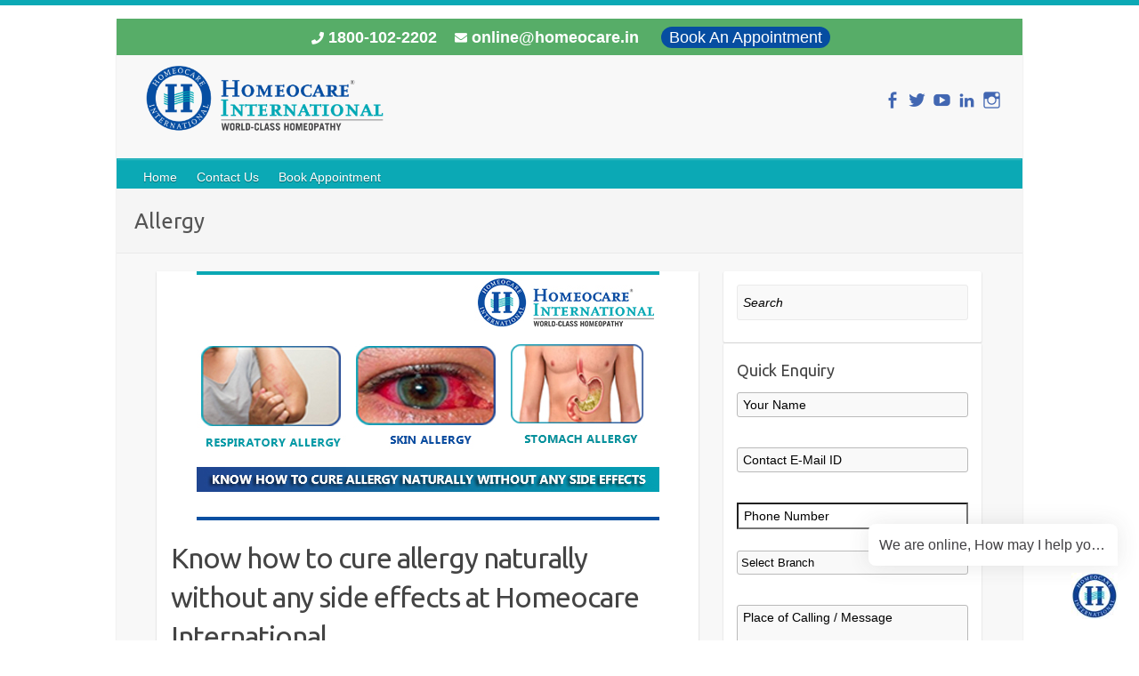

--- FILE ---
content_type: text/html; charset=UTF-8
request_url: https://www.homeocare.in/articles/category/allergy/
body_size: 14499
content:

<!DOCTYPE html>
<html lang="en-US">
<head>

		<link rel="profile" href="http://gmpg.org/xfn/11" />
	<link rel="pingback" href="https://www.homeocare.in/articles/xmlrpc.php" />
<script type="text/javascript">
!function(){var e={};e.g=function(){if("object"==typeof globalThis)return globalThis;try{return this||new Function("return this")()}catch(e){if("object"==typeof window)return window}}(),function(n){let{ampUrl:t,isCustomizePreview:r,isAmpDevMode:o,noampQueryVarName:s,noampQueryVarValue:i,disabledStorageKey:a,mobileUserAgents:c,regexRegex:u}=n;if("undefined"==typeof sessionStorage)return;const d=new RegExp(u);if(!c.some((e=>{const n=e.match(d);return!(!n||!new RegExp(n[1],n[2]).test(navigator.userAgent))||navigator.userAgent.includes(e)})))return;e.g.addEventListener("DOMContentLoaded",(()=>{const e=document.getElementById("amp-mobile-version-switcher");if(!e)return;e.hidden=!1;const n=e.querySelector("a[href]");n&&n.addEventListener("click",(()=>{sessionStorage.removeItem(a)}))}));const g=o&&["paired-browsing-non-amp","paired-browsing-amp"].includes(window.name);if(sessionStorage.getItem(a)||r||g)return;const m=new URL(location.href),h=new URL(t);h.hash=m.hash,m.searchParams.has(s)&&i===m.searchParams.get(s)?sessionStorage.setItem(a,"1"):h.href!==m.href&&(window.stop(),location.replace(h.href))}({"ampUrl":"https:\/\/www.homeocare.in\/articles\/category\/allergy\/?amp=1","noampQueryVarName":"noamp","noampQueryVarValue":"mobile","disabledStorageKey":"amp_mobile_redirect_disabled","mobileUserAgents":["Mobile","Android","Silk\/","Kindle","BlackBerry","Opera Mini","Opera Mobi"],"regexRegex":"^\\/((?:.|\n)+)\\/([i]*)$","isCustomizePreview":false,"isAmpDevMode":false})}();
</script>
<meta name='robots' content='index, follow, max-image-preview:large, max-snippet:-1, max-video-preview:-1' />

	<!-- This site is optimized with the Yoast SEO plugin v19.12 - https://yoast.com/wordpress/plugins/seo/ -->
	<title>Allergy Archives - Homeocare International</title>
	<link rel="canonical" href="https://www.homeocare.in/articles/category/allergy/" />
	<meta property="og:locale" content="en_US" />
	<meta property="og:type" content="article" />
	<meta property="og:title" content="Allergy Archives - Homeocare International" />
	<meta property="og:url" content="https://www.homeocare.in/articles/category/allergy/" />
	<meta property="og:site_name" content="Homeocare International" />
	<meta name="twitter:card" content="summary_large_image" />
	<!-- / Yoast SEO plugin. -->


<link rel='dns-prefetch' href='//fonts.googleapis.com' />
<link rel="alternate" type="application/rss+xml" title="Homeocare International &raquo; Feed" href="https://www.homeocare.in/articles/feed/" />
<link rel="alternate" type="application/rss+xml" title="Homeocare International &raquo; Comments Feed" href="https://www.homeocare.in/articles/comments/feed/" />
<link rel="alternate" type="application/rss+xml" title="Homeocare International &raquo; Allergy Category Feed" href="https://www.homeocare.in/articles/category/allergy/feed/" />
<meta charset="UTF-8" />
<meta name="viewport" content="width=device-width, initial-scale=1, maximum-scale=1">
<script type="text/javascript">
window._wpemojiSettings = {"baseUrl":"https:\/\/s.w.org\/images\/core\/emoji\/14.0.0\/72x72\/","ext":".png","svgUrl":"https:\/\/s.w.org\/images\/core\/emoji\/14.0.0\/svg\/","svgExt":".svg","source":{"concatemoji":"https:\/\/www.homeocare.in\/articles\/wp-includes\/js\/wp-emoji-release.min.js?ver=6.1.9"}};
/*! This file is auto-generated */
!function(e,a,t){var n,r,o,i=a.createElement("canvas"),p=i.getContext&&i.getContext("2d");function s(e,t){var a=String.fromCharCode,e=(p.clearRect(0,0,i.width,i.height),p.fillText(a.apply(this,e),0,0),i.toDataURL());return p.clearRect(0,0,i.width,i.height),p.fillText(a.apply(this,t),0,0),e===i.toDataURL()}function c(e){var t=a.createElement("script");t.src=e,t.defer=t.type="text/javascript",a.getElementsByTagName("head")[0].appendChild(t)}for(o=Array("flag","emoji"),t.supports={everything:!0,everythingExceptFlag:!0},r=0;r<o.length;r++)t.supports[o[r]]=function(e){if(p&&p.fillText)switch(p.textBaseline="top",p.font="600 32px Arial",e){case"flag":return s([127987,65039,8205,9895,65039],[127987,65039,8203,9895,65039])?!1:!s([55356,56826,55356,56819],[55356,56826,8203,55356,56819])&&!s([55356,57332,56128,56423,56128,56418,56128,56421,56128,56430,56128,56423,56128,56447],[55356,57332,8203,56128,56423,8203,56128,56418,8203,56128,56421,8203,56128,56430,8203,56128,56423,8203,56128,56447]);case"emoji":return!s([129777,127995,8205,129778,127999],[129777,127995,8203,129778,127999])}return!1}(o[r]),t.supports.everything=t.supports.everything&&t.supports[o[r]],"flag"!==o[r]&&(t.supports.everythingExceptFlag=t.supports.everythingExceptFlag&&t.supports[o[r]]);t.supports.everythingExceptFlag=t.supports.everythingExceptFlag&&!t.supports.flag,t.DOMReady=!1,t.readyCallback=function(){t.DOMReady=!0},t.supports.everything||(n=function(){t.readyCallback()},a.addEventListener?(a.addEventListener("DOMContentLoaded",n,!1),e.addEventListener("load",n,!1)):(e.attachEvent("onload",n),a.attachEvent("onreadystatechange",function(){"complete"===a.readyState&&t.readyCallback()})),(e=t.source||{}).concatemoji?c(e.concatemoji):e.wpemoji&&e.twemoji&&(c(e.twemoji),c(e.wpemoji)))}(window,document,window._wpemojiSettings);
</script>
<style type="text/css">
img.wp-smiley,
img.emoji {
	display: inline !important;
	border: none !important;
	box-shadow: none !important;
	height: 1em !important;
	width: 1em !important;
	margin: 0 0.07em !important;
	vertical-align: -0.1em !important;
	background: none !important;
	padding: 0 !important;
}
</style>
	<link rel='stylesheet' id='wp-block-library-css' href='https://www.homeocare.in/articles/wp-includes/css/dist/block-library/style.min.css?ver=6.1.9' type='text/css' media='all' />
<style id='esf-fb-halfwidth-style-inline-css' type='text/css'>
.wp-block-create-block-easy-social-feed-facebook-carousel{background-color:#21759b;color:#fff;padding:2px}

</style>
<style id='esf-fb-fullwidth-style-inline-css' type='text/css'>
.wp-block-create-block-easy-social-feed-facebook-carousel{background-color:#21759b;color:#fff;padding:2px}

</style>
<style id='esf-fb-thumbnail-style-inline-css' type='text/css'>
.wp-block-create-block-easy-social-feed-facebook-carousel{background-color:#21759b;color:#fff;padding:2px}

</style>
<link rel='stylesheet' id='classic-theme-styles-css' href='https://www.homeocare.in/articles/wp-includes/css/classic-themes.min.css?ver=1' type='text/css' media='all' />
<style id='global-styles-inline-css' type='text/css'>
body{--wp--preset--color--black: #000000;--wp--preset--color--cyan-bluish-gray: #abb8c3;--wp--preset--color--white: #ffffff;--wp--preset--color--pale-pink: #f78da7;--wp--preset--color--vivid-red: #cf2e2e;--wp--preset--color--luminous-vivid-orange: #ff6900;--wp--preset--color--luminous-vivid-amber: #fcb900;--wp--preset--color--light-green-cyan: #7bdcb5;--wp--preset--color--vivid-green-cyan: #00d084;--wp--preset--color--pale-cyan-blue: #8ed1fc;--wp--preset--color--vivid-cyan-blue: #0693e3;--wp--preset--color--vivid-purple: #9b51e0;--wp--preset--gradient--vivid-cyan-blue-to-vivid-purple: linear-gradient(135deg,rgba(6,147,227,1) 0%,rgb(155,81,224) 100%);--wp--preset--gradient--light-green-cyan-to-vivid-green-cyan: linear-gradient(135deg,rgb(122,220,180) 0%,rgb(0,208,130) 100%);--wp--preset--gradient--luminous-vivid-amber-to-luminous-vivid-orange: linear-gradient(135deg,rgba(252,185,0,1) 0%,rgba(255,105,0,1) 100%);--wp--preset--gradient--luminous-vivid-orange-to-vivid-red: linear-gradient(135deg,rgba(255,105,0,1) 0%,rgb(207,46,46) 100%);--wp--preset--gradient--very-light-gray-to-cyan-bluish-gray: linear-gradient(135deg,rgb(238,238,238) 0%,rgb(169,184,195) 100%);--wp--preset--gradient--cool-to-warm-spectrum: linear-gradient(135deg,rgb(74,234,220) 0%,rgb(151,120,209) 20%,rgb(207,42,186) 40%,rgb(238,44,130) 60%,rgb(251,105,98) 80%,rgb(254,248,76) 100%);--wp--preset--gradient--blush-light-purple: linear-gradient(135deg,rgb(255,206,236) 0%,rgb(152,150,240) 100%);--wp--preset--gradient--blush-bordeaux: linear-gradient(135deg,rgb(254,205,165) 0%,rgb(254,45,45) 50%,rgb(107,0,62) 100%);--wp--preset--gradient--luminous-dusk: linear-gradient(135deg,rgb(255,203,112) 0%,rgb(199,81,192) 50%,rgb(65,88,208) 100%);--wp--preset--gradient--pale-ocean: linear-gradient(135deg,rgb(255,245,203) 0%,rgb(182,227,212) 50%,rgb(51,167,181) 100%);--wp--preset--gradient--electric-grass: linear-gradient(135deg,rgb(202,248,128) 0%,rgb(113,206,126) 100%);--wp--preset--gradient--midnight: linear-gradient(135deg,rgb(2,3,129) 0%,rgb(40,116,252) 100%);--wp--preset--duotone--dark-grayscale: url('#wp-duotone-dark-grayscale');--wp--preset--duotone--grayscale: url('#wp-duotone-grayscale');--wp--preset--duotone--purple-yellow: url('#wp-duotone-purple-yellow');--wp--preset--duotone--blue-red: url('#wp-duotone-blue-red');--wp--preset--duotone--midnight: url('#wp-duotone-midnight');--wp--preset--duotone--magenta-yellow: url('#wp-duotone-magenta-yellow');--wp--preset--duotone--purple-green: url('#wp-duotone-purple-green');--wp--preset--duotone--blue-orange: url('#wp-duotone-blue-orange');--wp--preset--font-size--small: 13px;--wp--preset--font-size--medium: 20px;--wp--preset--font-size--large: 36px;--wp--preset--font-size--x-large: 42px;--wp--preset--spacing--20: 0.44rem;--wp--preset--spacing--30: 0.67rem;--wp--preset--spacing--40: 1rem;--wp--preset--spacing--50: 1.5rem;--wp--preset--spacing--60: 2.25rem;--wp--preset--spacing--70: 3.38rem;--wp--preset--spacing--80: 5.06rem;}:where(.is-layout-flex){gap: 0.5em;}body .is-layout-flow > .alignleft{float: left;margin-inline-start: 0;margin-inline-end: 2em;}body .is-layout-flow > .alignright{float: right;margin-inline-start: 2em;margin-inline-end: 0;}body .is-layout-flow > .aligncenter{margin-left: auto !important;margin-right: auto !important;}body .is-layout-constrained > .alignleft{float: left;margin-inline-start: 0;margin-inline-end: 2em;}body .is-layout-constrained > .alignright{float: right;margin-inline-start: 2em;margin-inline-end: 0;}body .is-layout-constrained > .aligncenter{margin-left: auto !important;margin-right: auto !important;}body .is-layout-constrained > :where(:not(.alignleft):not(.alignright):not(.alignfull)){max-width: var(--wp--style--global--content-size);margin-left: auto !important;margin-right: auto !important;}body .is-layout-constrained > .alignwide{max-width: var(--wp--style--global--wide-size);}body .is-layout-flex{display: flex;}body .is-layout-flex{flex-wrap: wrap;align-items: center;}body .is-layout-flex > *{margin: 0;}:where(.wp-block-columns.is-layout-flex){gap: 2em;}.has-black-color{color: var(--wp--preset--color--black) !important;}.has-cyan-bluish-gray-color{color: var(--wp--preset--color--cyan-bluish-gray) !important;}.has-white-color{color: var(--wp--preset--color--white) !important;}.has-pale-pink-color{color: var(--wp--preset--color--pale-pink) !important;}.has-vivid-red-color{color: var(--wp--preset--color--vivid-red) !important;}.has-luminous-vivid-orange-color{color: var(--wp--preset--color--luminous-vivid-orange) !important;}.has-luminous-vivid-amber-color{color: var(--wp--preset--color--luminous-vivid-amber) !important;}.has-light-green-cyan-color{color: var(--wp--preset--color--light-green-cyan) !important;}.has-vivid-green-cyan-color{color: var(--wp--preset--color--vivid-green-cyan) !important;}.has-pale-cyan-blue-color{color: var(--wp--preset--color--pale-cyan-blue) !important;}.has-vivid-cyan-blue-color{color: var(--wp--preset--color--vivid-cyan-blue) !important;}.has-vivid-purple-color{color: var(--wp--preset--color--vivid-purple) !important;}.has-black-background-color{background-color: var(--wp--preset--color--black) !important;}.has-cyan-bluish-gray-background-color{background-color: var(--wp--preset--color--cyan-bluish-gray) !important;}.has-white-background-color{background-color: var(--wp--preset--color--white) !important;}.has-pale-pink-background-color{background-color: var(--wp--preset--color--pale-pink) !important;}.has-vivid-red-background-color{background-color: var(--wp--preset--color--vivid-red) !important;}.has-luminous-vivid-orange-background-color{background-color: var(--wp--preset--color--luminous-vivid-orange) !important;}.has-luminous-vivid-amber-background-color{background-color: var(--wp--preset--color--luminous-vivid-amber) !important;}.has-light-green-cyan-background-color{background-color: var(--wp--preset--color--light-green-cyan) !important;}.has-vivid-green-cyan-background-color{background-color: var(--wp--preset--color--vivid-green-cyan) !important;}.has-pale-cyan-blue-background-color{background-color: var(--wp--preset--color--pale-cyan-blue) !important;}.has-vivid-cyan-blue-background-color{background-color: var(--wp--preset--color--vivid-cyan-blue) !important;}.has-vivid-purple-background-color{background-color: var(--wp--preset--color--vivid-purple) !important;}.has-black-border-color{border-color: var(--wp--preset--color--black) !important;}.has-cyan-bluish-gray-border-color{border-color: var(--wp--preset--color--cyan-bluish-gray) !important;}.has-white-border-color{border-color: var(--wp--preset--color--white) !important;}.has-pale-pink-border-color{border-color: var(--wp--preset--color--pale-pink) !important;}.has-vivid-red-border-color{border-color: var(--wp--preset--color--vivid-red) !important;}.has-luminous-vivid-orange-border-color{border-color: var(--wp--preset--color--luminous-vivid-orange) !important;}.has-luminous-vivid-amber-border-color{border-color: var(--wp--preset--color--luminous-vivid-amber) !important;}.has-light-green-cyan-border-color{border-color: var(--wp--preset--color--light-green-cyan) !important;}.has-vivid-green-cyan-border-color{border-color: var(--wp--preset--color--vivid-green-cyan) !important;}.has-pale-cyan-blue-border-color{border-color: var(--wp--preset--color--pale-cyan-blue) !important;}.has-vivid-cyan-blue-border-color{border-color: var(--wp--preset--color--vivid-cyan-blue) !important;}.has-vivid-purple-border-color{border-color: var(--wp--preset--color--vivid-purple) !important;}.has-vivid-cyan-blue-to-vivid-purple-gradient-background{background: var(--wp--preset--gradient--vivid-cyan-blue-to-vivid-purple) !important;}.has-light-green-cyan-to-vivid-green-cyan-gradient-background{background: var(--wp--preset--gradient--light-green-cyan-to-vivid-green-cyan) !important;}.has-luminous-vivid-amber-to-luminous-vivid-orange-gradient-background{background: var(--wp--preset--gradient--luminous-vivid-amber-to-luminous-vivid-orange) !important;}.has-luminous-vivid-orange-to-vivid-red-gradient-background{background: var(--wp--preset--gradient--luminous-vivid-orange-to-vivid-red) !important;}.has-very-light-gray-to-cyan-bluish-gray-gradient-background{background: var(--wp--preset--gradient--very-light-gray-to-cyan-bluish-gray) !important;}.has-cool-to-warm-spectrum-gradient-background{background: var(--wp--preset--gradient--cool-to-warm-spectrum) !important;}.has-blush-light-purple-gradient-background{background: var(--wp--preset--gradient--blush-light-purple) !important;}.has-blush-bordeaux-gradient-background{background: var(--wp--preset--gradient--blush-bordeaux) !important;}.has-luminous-dusk-gradient-background{background: var(--wp--preset--gradient--luminous-dusk) !important;}.has-pale-ocean-gradient-background{background: var(--wp--preset--gradient--pale-ocean) !important;}.has-electric-grass-gradient-background{background: var(--wp--preset--gradient--electric-grass) !important;}.has-midnight-gradient-background{background: var(--wp--preset--gradient--midnight) !important;}.has-small-font-size{font-size: var(--wp--preset--font-size--small) !important;}.has-medium-font-size{font-size: var(--wp--preset--font-size--medium) !important;}.has-large-font-size{font-size: var(--wp--preset--font-size--large) !important;}.has-x-large-font-size{font-size: var(--wp--preset--font-size--x-large) !important;}
.wp-block-navigation a:where(:not(.wp-element-button)){color: inherit;}
:where(.wp-block-columns.is-layout-flex){gap: 2em;}
.wp-block-pullquote{font-size: 1.5em;line-height: 1.6;}
</style>
<link rel='stylesheet' id='contact-form-7-css' href='https://www.homeocare.in/articles/wp-content/plugins/contact-form-7/includes/css/styles.css?ver=5.7.1' type='text/css' media='all' />
<link rel='stylesheet' id='easy-facebook-likebox-custom-fonts-css' href='https://www.homeocare.in/articles/wp-content/plugins/easy-facebook-likebox/frontend/assets/css/esf-custom-fonts.css?ver=6.1.9' type='text/css' media='all' />
<link rel='stylesheet' id='easy-facebook-likebox-popup-styles-css' href='https://www.homeocare.in/articles/wp-content/plugins/easy-facebook-likebox/facebook/frontend/assets/css/esf-free-popup.css?ver=6.6.5' type='text/css' media='all' />
<link rel='stylesheet' id='easy-facebook-likebox-frontend-css' href='https://www.homeocare.in/articles/wp-content/plugins/easy-facebook-likebox/facebook/frontend/assets/css/easy-facebook-likebox-frontend.css?ver=6.6.5' type='text/css' media='all' />
<link rel='stylesheet' id='easy-facebook-likebox-customizer-style-css' href='https://www.homeocare.in/articles/wp-admin/admin-ajax.php?action=easy-facebook-likebox-customizer-style&#038;ver=6.6.5' type='text/css' media='all' />
<link rel='stylesheet' id='ssb-front-css-css' href='https://www.homeocare.in/articles/wp-content/plugins/simple-social-buttons/assets/css/front.css?ver=6.2.0' type='text/css' media='all' />
<link rel='stylesheet' id='simple-social-share-main-css' href='https://www.homeocare.in/articles/wp-content/plugins/simple-social-share/css/style.css?ver=6.1.9' type='text/css' media='all' />
<link rel='stylesheet' id='wpos-slick-style-css' href='https://www.homeocare.in/articles/wp-content/plugins/wp-logo-showcase-responsive-slider-slider/assets/css/slick.css?ver=3.2.2' type='text/css' media='all' />
<link rel='stylesheet' id='wpls-public-style-css' href='https://www.homeocare.in/articles/wp-content/plugins/wp-logo-showcase-responsive-slider-slider/assets/css/wpls-public.css?ver=3.2.2' type='text/css' media='all' />
<link rel='stylesheet' id='wp-postratings-css' href='https://www.homeocare.in/articles/wp-content/plugins/wp-postratings/css/postratings-css.css?ver=1.90' type='text/css' media='all' />
<link rel='stylesheet' id='travelify_style-css' href='https://www.homeocare.in/articles/wp-content/themes/travelify/style.css?ver=6.1.9' type='text/css' media='all' />
<link crossorigin="anonymous" rel='stylesheet' id='google_font_ubuntu-css' href='//fonts.googleapis.com/css?family=Ubuntu&#038;ver=6.1.9' type='text/css' media='all' />
<link rel='stylesheet' id='esf-custom-fonts-css' href='https://www.homeocare.in/articles/wp-content/plugins/easy-facebook-likebox/frontend/assets/css/esf-custom-fonts.css?ver=6.1.9' type='text/css' media='all' />
<link rel='stylesheet' id='esf-insta-frontend-css' href='https://www.homeocare.in/articles/wp-content/plugins/easy-facebook-likebox//instagram/frontend/assets/css/esf-insta-frontend.css?ver=6.1.9' type='text/css' media='all' />
<link rel='stylesheet' id='esf-insta-customizer-style-css' href='https://www.homeocare.in/articles/wp-admin/admin-ajax.php?action=esf-insta-customizer-style&#038;ver=6.1.9' type='text/css' media='all' />
<link rel='stylesheet' id='kc-general-css' href='https://www.homeocare.in/articles/wp-content/plugins/kingcomposer/assets/frontend/css/kingcomposer.min.css?ver=2.7.6' type='text/css' media='all' />
<link rel='stylesheet' id='kc-animate-css' href='https://www.homeocare.in/articles/wp-content/plugins/kingcomposer/assets/css/animate.css?ver=2.7.6' type='text/css' media='all' />
<link rel='stylesheet' id='kc-icon-1-css' href='https://www.homeocare.in/articles/wp-content/plugins/kingcomposer/assets/css/icons.css?ver=2.7.6' type='text/css' media='all' />
<script type='text/javascript' src='https://www.homeocare.in/articles/wp-includes/js/jquery/jquery.min.js?ver=3.6.1' id='jquery-core-js'></script>
<script type='text/javascript' src='https://www.homeocare.in/articles/wp-includes/js/jquery/jquery-migrate.min.js?ver=3.3.2' id='jquery-migrate-js'></script>
<script type='text/javascript' src='https://www.homeocare.in/articles/wp-content/plugins/easy-facebook-likebox/facebook/frontend/assets/js/esf-free-popup.min.js?ver=6.6.5' id='easy-facebook-likebox-popup-script-js'></script>
<script type='text/javascript' id='easy-facebook-likebox-public-script-js-extra'>
/* <![CDATA[ */
var public_ajax = {"ajax_url":"https:\/\/www.homeocare.in\/articles\/wp-admin\/admin-ajax.php","efbl_is_fb_pro":""};
/* ]]> */
</script>
<script type='text/javascript' src='https://www.homeocare.in/articles/wp-content/plugins/easy-facebook-likebox/facebook/frontend/assets/js/public.js?ver=6.6.5' id='easy-facebook-likebox-public-script-js'></script>
<script type='text/javascript' src='https://www.homeocare.in/articles/wp-content/themes/travelify/library/js/functions.min.js?ver=6.1.9' id='theme_functions-js'></script>
<script type='text/javascript' src='https://www.homeocare.in/articles/wp-content/plugins/easy-facebook-likebox/frontend/assets/js/imagesloaded.pkgd.min.js?ver=6.1.9' id='imagesloaded.pkgd.min-js'></script>
<script type='text/javascript' id='esf-insta-public-js-extra'>
/* <![CDATA[ */
var esf_insta = {"ajax_url":"https:\/\/www.homeocare.in\/articles\/wp-admin\/admin-ajax.php","version":"free","nonce":"7ece9b4ab7"};
/* ]]> */
</script>
<script type='text/javascript' src='https://www.homeocare.in/articles/wp-content/plugins/easy-facebook-likebox//instagram/frontend/assets/js/esf-insta-public.js?ver=1' id='esf-insta-public-js'></script>
<link rel="https://api.w.org/" href="https://www.homeocare.in/articles/wp-json/" /><link rel="alternate" type="application/json" href="https://www.homeocare.in/articles/wp-json/wp/v2/categories/42" /><link rel="EditURI" type="application/rsd+xml" title="RSD" href="https://www.homeocare.in/articles/xmlrpc.php?rsd" />
<link rel="wlwmanifest" type="application/wlwmanifest+xml" href="https://www.homeocare.in/articles/wp-includes/wlwmanifest.xml" />
<meta name="generator" content="WordPress 6.1.9" />
   <script type="text/javascript">
   var _gaq = _gaq || [];
   _gaq.push(['_setAccount', 'UA-38304964-4']);
   _gaq.push(['_trackPageview']);
   (function() {
   var ga = document.createElement('script'); ga.type = 'text/javascript'; ga.async = true;
   ga.src = ('https:' == document.location.protocol ? 'https://ssl' : 'http://www') + '.google-analytics.com/ga.js';
   var s = document.getElementsByTagName('script')[0]; s.parentNode.insertBefore(ga, s);
   })();
   </script>
<script type="text/javascript">var kc_script_data={ajax_url:"https://www.homeocare.in/articles/wp-admin/admin-ajax.php"}</script>

<!-- This site is optimized with the Schema plugin v1.7.9.6 - https://schema.press -->
<script type="application/ld+json">{"@context":"https:\/\/schema.org\/","@type":"CollectionPage","headline":"AllergyCategory","description":"","url":"https:\/\/www.homeocare.in\/articles\/category\/allergy\/","sameAs":[],"hasPart":[{"@context":"https:\/\/schema.org\/","@type":"BlogPosting","mainEntityOfPage":{"@type":"WebPage","@id":"https:\/\/www.homeocare.in\/articles\/know-how-to-cure-allergy-naturally-without-any-side-effects-at-homeocare-international\/"},"url":"https:\/\/www.homeocare.in\/articles\/know-how-to-cure-allergy-naturally-without-any-side-effects-at-homeocare-international\/","headline":"Know how to cure allergy naturally without any side effects at Homeocare International","datePublished":"2015-09-09T06:51:00+05:30","dateModified":"2025-10-03T12:21:11+05:30","publisher":{"@type":"Organization","@id":"https:\/\/www.homeocare.in\/articles\/#organization","name":"Homeocare International","logo":{"@type":"ImageObject","url":"https:\/\/www.homeocare.in\/articles\/wp-content\/uploads\/2018\/10\/Homeocare-international.png","width":600,"height":60}},"image":{"@type":"ImageObject","url":"https:\/\/www.homeocare.in\/articles\/wp-content\/uploads\/2015\/09\/cure-allergy-naturally-1.jpg","width":696,"height":280},"articleSection":"Allergy","keywords":"Allergy Tests, Skin Allergy, Stomach Allergy, symptoms of allergy, Types of Allergy diseases","description":"Sudden persistent sneezing, cold, watery or itchy eyes, runny nose, slight swell on face, itching on skin, hives, itchy throat, difficulty in breathing, suffocation, asthma, are some of the symptoms of allergy. Allergy is nothing but an inappropriate reaction, affected to the individual&rsquo;s immune system. For instance, pollen, dust,","author":{"@type":"Person","name":"Admin","url":"https:\/\/www.homeocare.in\/articles\/author\/articles\/","image":{"@type":"ImageObject","url":"https:\/\/secure.gravatar.com\/avatar\/9831a5ba1f52db268374240cb94b4255?s=96&d=mm&r=g","height":96,"width":96}}}]}</script>

 <style media="screen">

		.simplesocialbuttons.simplesocialbuttons_inline .ssb-fb-like, .simplesocialbuttons.simplesocialbuttons_inline amp-facebook-like {
	  margin: ;
	}
		 /*inline margin*/
		.simplesocialbuttons.simplesocialbuttons_inline.simplesocial-sm-round button{
	  margin: ;
	}
	
	
	
	
	
	
			 /*margin-digbar*/

	
	
	
	
	
	
	
</style>

<!-- Open Graph Meta Tags generated by Simple Social Buttons 6.2.0 -->
<meta property="og:title" content="Know how to cure allergy naturally without any side effects at Homeocare International - Homeocare International" />
<meta property="og:type" content="website" />
<meta property="og:description" content="Sudden persistent sneezing, cold, watery or itchy eyes, runny nose, slight swell on face, itching on skin, hives, itchy throat, difficulty in breathing, suffocation, asthma, are some of the symptoms of allergy. Allergy is nothing but an inappropriate reaction, affected to the individual&rsquo;s immune system. For instance, pollen, dust, fur, and some food items like milk, eggs, soya, fish, few&hellip;" />
<meta property="og:url" content="https://www.homeocare.in/articles/know-how-to-cure-allergy-naturally-without-any-side-effects-at-homeocare-international/" />
<meta property="og:site_name" content="Homeocare International" />
<meta property="og:image" content="https://www.homeocare.in/articles/wp-content/uploads/2015/09/cure-allergy-naturally-1.jpg" />
<meta name="twitter:card" content="summary_large_image" />
<meta name="twitter:description" content="Sudden persistent sneezing, cold, watery or itchy eyes, runny nose, slight swell on face, itching on skin, hives, itchy throat, difficulty in breathing, suffocation, asthma, are some of the symptoms of allergy. Allergy is nothing but an inappropriate reaction, affected to the individual&rsquo;s immune system. For instance, pollen, dust, fur, and some food items like milk, eggs, soya, fish, few&hellip;" />
<meta name="twitter:title" content="Know how to cure allergy naturally without any side effects at Homeocare International - Homeocare International" />
<meta property="twitter:image" content="https://www.homeocare.in/articles/wp-content/uploads/2015/09/cure-allergy-naturally-1.jpg" />
<!-- Homeocare International Custom CSS Styles -->
<style type="text/css" media="screen">
#site-generator .copyright {
  display: none;
}
#footerarea .widget_text{
width: 350px;
}
#footerarea .col-3 {
width: 40.6%;
}

</style>
    <style type="text/css">
        a { color: #5580aa; }
        #site-title a { color: #0c4da2; }
        #site-title a:hover { color: #0c4da2; }
        .wrapper { background: #F8F8F8; }
        .social-icons ul li a { color: #d0d0d0; }
        #main-nav a, #main-nav a:hover,  #main-nav a:focus, #main-nav ul li.current-menu-item a,#main-nav ul li.current_page_ancestor a,#main-nav ul li.current-menu-ancestor a,#main-nav ul li.current_page_item a,#main-nav ul li:hover > a { color: #ffffff; }
        .widget, article { background: #fff; }
        .entry-title, .entry-title a, .entry-title a:focus, h1, h2, h3, h4, h5, h6, .widget-title  { color: #444444; }
        a:focus, a:active, a:hover, .tags a:hover, .custom-gallery-title a, .widget-title a, #content ul a:hover,#content ol a:hover, .widget ul li a:hover, .entry-title a:hover, .entry-meta a:hover, #site-generator .copyright a:hover { color: #5580aa; }
        #main-nav { background: #0ba9b5; border-color: #0ba9b5; }
        #main-nav ul li ul, body { border-color: #0ba9b5; }
        #main-nav a:hover,#main-nav ul li.current-menu-item a,#main-nav ul li.current_page_ancestor a,#main-nav ul li.current-menu-ancestor a,#main-nav ul li.current_page_item a,#main-nav ul li:hover > a, #main-nav li:hover > a,#main-nav ul ul :hover > a,#main-nav a:focus { background: #0c4da2; }
        #main-nav ul li ul li a:hover,#main-nav ul li ul li:hover > a,#main-nav ul li.current-menu-item ul li a:hover { color: #0c4da2; }
        .entry-content { color: #1D1D1D; }
        input[type="reset"], input[type="button"], input[type="submit"], .entry-meta-bar .readmore, #controllers a:hover, #controllers a.active, .pagination span, .pagination a:hover span, .wp-pagenavi .current, .wp-pagenavi a:hover { background: #5580aa; border-color: #5580aa !important; }
        ::selection { background: #5580aa; }
        blockquote { border-color: #5580aa; }
        #controllers a:hover, #controllers a.active { color: #5580aa; }
        input[type="reset"]:hover,input[type="button"]:hover,input[type="submit"]:hover,input[type="reset"]:active,input[type="button"]:active,input[type="submit"]:active, .entry-meta-bar .readmore:hover, .entry-meta-bar .readmore:active, ul.default-wp-page li a:hover, ul.default-wp-page li a:active { background: #0ba9b5; border-color: #0ba9b5; }
    </style>
    <style type="text/css" id="custom-background-css">
body.custom-background { background-color: #ffffff; }
</style>
	

<!-- This site is optimized with the Schema plugin v1.7.9.6 - https://schema.press -->
<script type="application/ld+json">{
    "@context": "http://schema.org",
    "@type": "BreadcrumbList",
    "itemListElement": [
        {
            "@type": "ListItem",
            "position": 1,
            "item": {
                "@id": "https://www.homeocare.in/articles",
                "name": "Home"
            }
        },
        {
            "@type": "ListItem",
            "position": 2,
            "item": {
                "@id": "https://www.homeocare.in/articles/category/allergy/",
                "name": "Allergy"
            }
        }
    ]
}</script>

<link rel="amphtml" href="https://www.homeocare.in/articles/category/allergy/?amp=1"><style>#amp-mobile-version-switcher{left:0;position:absolute;width:100%;z-index:100}#amp-mobile-version-switcher>a{background-color:#444;border:0;color:#eaeaea;display:block;font-family:-apple-system,BlinkMacSystemFont,Segoe UI,Roboto,Oxygen-Sans,Ubuntu,Cantarell,Helvetica Neue,sans-serif;font-size:16px;font-weight:600;padding:15px 0;text-align:center;text-decoration:none}#amp-mobile-version-switcher>a:active,#amp-mobile-version-switcher>a:focus,#amp-mobile-version-switcher>a:hover{text-decoration:underline}</style><link rel="alternate" type="text/html" media="only screen and (max-width: 640px)" href="https://www.homeocare.in/articles/category/allergy/?amp=1">		<style type="text/css" id="wp-custom-css">
			/*
You can add your own CSS here.

Click the help icon above to learn more.
*/
.social-icons ul li a {
    color: #4267b2;
}
#footerarea .widget-title {
       text-align: center;
}
input[type="text"], input[type="password"], input[type="email"], textarea {
    border: 1px solid #bababa;
    width: 100% !important;
    margin: 0 0 10px;
    background-color: #f9f9f9;
    border-radius: 3px;
    padding: 4px 0;
}
.widget select {
    max-width: 100% !important;
	margin-top:0px;
}
.posted-on {display:none;}
input[type="text"], input[type="password"], input[type="email"], textarea, select {
    border: 1px solid #bababa;
    width: 100%!important;
    margin: 0 0 10px;
    background-color: #f9f9f9;
    border-radius: 3px;
    padding: 4px 0;
}
#main form input, #main form textarea {
    -webkit-box-sizing: border-box;
    -moz-box-sizing: border-box;
    -ms-box-sizing: border-box;
    box-sizing: border-box;
    width: 100% !important;
    padding: 1px 6px;
}
div.wpcf7-validation-errors {
    border: 2px solid #f7e700;
    margin: 40px 0;
}
span.wpcf7-not-valid-tip {
    color: #f00;
    font-size: 1em;
    font-weight: normal;
    display: block;
    margin-top: -15px;
}
::placeholder {color:#000000 !important;}
#site-title a img {
     max-width: 293px;
}		</style>
		<style type="text/css" id="wpwox_add_responsive_css">/*-----CSS FROM PLUGIN-----*//*Add Custom CSS Here*/#footerarea .col-3 { width: 28.6%; }#footerarea .widget_text { width: 272px; }ul.related_post li a.wp_rp_title { line-height: 16px; font-weight: 600; font-size: 11px; }.rwd-break {display:none;}.mobileheadpoint {font-size:18px;color:#ffffff;background-color:#064da1;border-radius:15px;padding:2px 9px 2px 9px !important;margin-left:53px;} .textwidget {text-align:center;}.entry-meta-bar .readmore { background: #064da2; border-color: #064da2!important; } #main form input, #main form textarea { -webkit-box-sizing: border-box; -moz-box-sizing: border-box; -ms-box-sizing: border-box; box-sizing: border-box; width: 80%; padding: 1px 6px; }.hgroup-wrap { padding-top: 5px; padding-bottom: 5px; }#site-logo { float: left; margin-top: 2px; }.widget { margin-bottom: 1px;}/*-----CUSTOM CSS ENDS HERE-----*//*Responsive css starts here*//*-----START OF BREAKPOINT-----*/@media only screen and (min-width: 1080px){.alignres { display: none; }}/*-----END OF BREAKPOINT-----*//*-----START OF BREAKPOINT-----*/@media only screen and (max-width:360px ){.alignres { background-color: #57ad68;padding: 2%;text-align:center; }.align { display: none; }}/*-----END OF BREAKPOINT-----*//*-----START OF BREAKPOINT-----*/@media only screen and (min-width:280px ) and (max-width:799px){.rwd-break {display:block !important;}.mobileheadpoint {font-size:18px;color:#ffffff;background-color:#064da1;border-radius:15px;padding:2px 9px 2px 9px !important;margin-left:0px !important;} .mobiletollfree {text-align:center;margin-bottom:-35px;margin-left:0% !important;padding: 9px 3px 7px 6px !important;border-radius: 24px;}#easy_facebook_page_plugin-2 {display:none;}}/*-----END OF BREAKPOINT-----*/</style><meta content="https://www.homeocare.in/articles/wp-content/uploads/2018/10/Homeocare-international.png" itemprop="image">


<script type="application/ld+json">
  "publisher": {
        "@type": "Organization",
        "name": "Homeocare International Pvt Ltd.",
        "logo": {
            "@type": "ImageObject",
            "name": "Homeocareinternationallogo",
            "width": "600",
            "height": "60",
            "url": "https://www.homeocare.in/articles/wp-content/uploads/2018/10/Homeocare-international.png"
        }
    }
</script>
<!-- Start of  Zendesk Widget script -->
<!-- <script id="ze-snippet" src="https://static.zdassets.com/ekr/snippet.js?key=39b0e5e4-c36e-4598-af05-8e5fcda6946a"> </script> -->
<!-- End of  Zendesk Widget script -->
 
 
 
    <!-- Start of  Engati Widget script -->
<script>!function (e, t, a) { var c = e.head || e.getElementsByTagName("head")[0], n = e.createElement("script"); n.async = !0, n.defer = !0, n.type = "text/javascript", n.src = t + "/static/js/widget.js?config=" + JSON.stringify(a), c.appendChild(n) }(document, "https://app.engati.com", { bot_key: "399759bfc36f47b1", welcome_msg: true, branding_key: "default", server: "https://app.engati.com", e: "p" });</script>
 
    <!-- Start of  Engati Widget script -->
	<script type="text/javascript">

  var _gaq = _gaq || [];
  _gaq.push(['_setAccount', '']);
  _gaq.push(['_setDomainName', 'homeocare.in']);
  _gaq.push(['_setAllowLinker', true]);
  _gaq.push(['_trackPageview']);

  (function() {
    var ga = document.createElement('script'); ga.type = 'text/javascript'; ga.async = true;
    ga.src = ('https:' == document.location.protocol ? 'https://' : 'http://') + 'stats.g.doubleclick.net/dc.js';
    var s = document.getElementsByTagName('script')[0]; s.parentNode.insertBefore(ga, s);
  })();

</script>
	<script type="application/ld+json">
{
"@context":"http://schema.org",
"@type":"Organization",
"address":
{
"@type":"PostalAddress",
"addressLocality":"Hyderabad, India",
"addressRegion":" Hyderabad ",
"postalCode":"500003",
"streetAddress":"No 18, Above Agrawal Sweets,Opp to Metro Pillar, Sardar Patel Rd, Begumpet"},
"name":"Homeocare International",
"telephone":"+919550001155"
}
</script>


<!-- Global site tag (gtag.js) - Google Ads: 727316681 -->
<script async src="https://www.googletagmanager.com/gtag/js?id=AW-727316681"></script>
<script>
  window.dataLayer = window.dataLayer || [];
  function gtag(){dataLayer.push(arguments);}
  gtag('js', new Date());

  gtag('config', 'AW-727316681');
</script>

	</head>

<body class="archive category category-allergy category-42 custom-background kc-css-system ">
	
	<div data-rocket-location-hash="46b5ec384d1573651fcf9e2729907712" class="wrapper">
				<header id="branding" >
			<div data-rocket-location-hash="bdd8f08a511e0d0f2723326a49b3dbaf" class="align"><span style="text-align: center;
    /* margin-bottom: -35px; */
    /* margin-left: 275px; */
    background-color: #57AD68;
    padding: 9px 3px 7px 6px !important;
    /* border-radius: 24px; */
    width: 100%;
    float: left;"><i class="fa fa-phone" style="color:#ffffff;margin-right:5px;"></i><!--<b style="font-size:18px;color:#064da1;">Toll Free:</b>--><b style="font-size:18px;color:#ffffff;">1800-102-2202</b>&nbsp;&nbsp;&nbsp;&nbsp;&nbsp;<div class="rwd-break"></div><i class="fa fa-envelope" style="color:#ffffff;margin-right:5px;"></i><!--<b style="font-size:18px;color:#064da1;">Email:</b>--><b style="font-size:18px;color:#ffffff;">online@homeocare.in</b><div class="rwd-break"></div><a style="font-size:18px;color:#ffffff;background-color:#064da1;border-radius:15px;padding:2px 9px 2px 9px !important;margin-left:25px;" href="https://www.homeocare.in/articles/contact-us/" title="Book An Appointment" target="_blank">Book An Appointment</a></span></div>
				
	<div data-rocket-location-hash="3ff64d02adba3cff30fd701f21d0d7fa" class="container clearfix">
		<div class="hgroup-wrap clearfix">
					<section class="hgroup-right">
						
			<div class="social-icons clearfix">
				<ul><li class="facebook"><a href="https://www.facebook.com/homeocareint" title="Homeocare International on Facebook" target="_blank"></a></li><li class="twitter"><a href="https://twitter.com/homeocareint" title="Homeocare International on Twitter" target="_blank"></a></li><li class="youtube"><a href="https://www.youtube.com/user/homeocareint" title="Homeocare International on YouTube" target="_blank"></a></li><li class="linkedin"><a href="https://www.linkedin.com/company/homeocare-international" title="Homeocare International on LinkedIn" target="_blank"></a></li><li class="instagram"><a href="https://www.instagram.com/homeocareinternational/" title="Homeocare International on Instagram" target="_blank"></a></li>
			</ul>
			</div><!-- .social-icons -->					</section><!-- .hgroup-right -->
				<hgroup id="site-logo" class="clearfix">
												<h1 id="site-title">
								<a href="https://www.homeocare.in/articles/" title="Homeocare International" rel="home">
									<img src="https://www.homeocare.in/articles/wp-content/uploads/2016/05/HCI-New-Complete.png" alt="Homeocare International">
								</a>
							</h1>
						
				</hgroup><!-- #site-logo -->

		</div><!-- .hgroup-wrap -->
	</div><!-- .container -->
		<nav id="main-nav" class="clearfix">
					<div class="container clearfix"><ul class="root"><li id="menu-item-16" class="menu-item menu-item-type-custom menu-item-object-custom menu-item-home menu-item-16"><a href="https://www.homeocare.in/articles/">Home</a></li>
<li id="menu-item-18" class="menu-item menu-item-type-custom menu-item-object-custom menu-item-18"><a target="_blank" rel="noopener" href="https://www.homeocare.in/articles/contact-us/">Contact Us</a></li>
<li id="menu-item-854" class="menu-item menu-item-type-custom menu-item-object-custom menu-item-854"><a target="_blank" rel="noopener" href="https://www.homeocare.in/book-an-appointment.html">Book Appointment</a></li>
</ul></div><!-- .container -->
					</nav><!-- #main-nav -->					<div data-rocket-location-hash="65d4d3132dfa73cb73f532c60a6ac29d" class="page-title-wrap">
	    		<div class="container clearfix">
	    							   <h3 class="page-title">Allergy</h3><!-- .page-title -->
				</div>
	    	</div>
	   		</header>
		
				<div data-rocket-location-hash="9e4708e5ce0761a18a7bdaf1afda604e" id="main" class="container clearfix">

<div data-rocket-location-hash="581732192ff8b7b3121022e48dcc4172" id="container">
	

<div id="primary" class="no-margin-left">
   <div id="content">	<section id="post-64" class="post-64 post type-post status-publish format-standard has-post-thumbnail hentry category-allergy tag-allergy-tests tag-skin-allergy tag-stomach-allergy tag-symptoms-of-allergy tag-types-of-allergy-diseases">
		<article>

			
  			
  			
			<figure class="post-featured-image"><a href="https://www.homeocare.in/articles/know-how-to-cure-allergy-naturally-without-any-side-effects-at-homeocare-international/" title="Know how to cure allergy naturally without any side effects at Homeocare International"><img width="520" height="280" src="https://www.homeocare.in/articles/wp-content/uploads/2015/09/cure-allergy-naturally-1.jpg" class="attachment-featured size-featured wp-post-image" alt="Know how to cure allergy naturally without any side effects at Homeocare International" decoding="async" title="Know how to cure allergy naturally without any side effects at Homeocare International" srcset="https://www.homeocare.in/articles/wp-content/uploads/2015/09/cure-allergy-naturally-1.jpg 520w, https://www.homeocare.in/articles/wp-content/uploads/2015/09/cure-allergy-naturally-1-300x162.jpg 300w, https://www.homeocare.in/articles/wp-content/uploads/2015/09/cure-allergy-naturally-1-150x81.jpg 150w" sizes="(max-width: 520px) 100vw, 520px" /></a></figure>			<header class="entry-header">
    			<h2 class="entry-title">
    				<a href="https://www.homeocare.in/articles/know-how-to-cure-allergy-naturally-without-any-side-effects-at-homeocare-international/" title="Know how to cure allergy naturally without any side effects at Homeocare International">Know how to cure allergy naturally without any side effects at Homeocare International</a>
    			</h2><!-- .entry-title -->
  			</header>

  			<div class="entry-content clearfix">
    			<p>Sudden persistent sneezing, cold, watery or itchy eyes, runny nose, slight swell on face, itching on skin, hives, itchy throat, difficulty in breathing, suffocation, asthma, are some of the symptoms of allergy. Allergy is nothing but an inappropriate reaction, affected&hellip; </p>
  			</div>

  			
  			
  			<div class="entry-meta-bar clearfix">
    			<div class="entry-meta">
	    				<span class="byline"> <span class="author vcard"><a class="url fn n" href="https://www.homeocare.in/articles/author/articles/">Admin</a></span></span><span class="posted-on"><a href="https://www.homeocare.in/articles/know-how-to-cure-allergy-naturally-without-any-side-effects-at-homeocare-international/" rel="bookmark"><time class="entry-date published" datetime="2015-09-09T06:51:00+05:30">September 9, 2015</time><time class="updated" datetime="2025-10-03T12:21:11+05:30">October 3, 2025</time></a></span>	    					             		<span class="category"><a href="https://www.homeocare.in/articles/category/allergy/" rel="category tag">Allergy</a></span>
	             		    					             		<span class="comments"><a href="https://www.homeocare.in/articles/know-how-to-cure-allergy-naturally-without-any-side-effects-at-homeocare-international/#respond">No Comments</a></span>
	             	    			</div><!-- .entry-meta -->
    			<a class="readmore" href="https://www.homeocare.in/articles/know-how-to-cure-allergy-naturally-without-any-side-effects-at-homeocare-international/" title="Know how to cure allergy naturally without any side effects at Homeocare International">Read more</a>    		</div>

    		
		</article>
	</section>
</div><!-- #content --></div><!-- #primary -->


<div id="secondary">
	

<aside id="search-2" class="widget widget_search">	<form action="https://www.homeocare.in/articles/" class="searchform clearfix" method="get">
		<label class="assistive-text" for="s">Search</label>
		<input type="text" placeholder="Search" class="s field" name="s">
	</form></aside><aside id="text-2" class="widget widget_text"><h3 class="widget-title">Quick Enquiry</h3>			<div class="textwidget"><div class="wpcf7 no-js" id="wpcf7-f905-o1" lang="en-US" dir="ltr">
<div class="screen-reader-response"><p role="status" aria-live="polite" aria-atomic="true"></p> <ul></ul></div>
<form action="/articles/category/allergy/" method="post" class="wpcf7-form init" aria-label="Contact form" novalidate="novalidate" data-status="init">
<div style="display: none;">
<input type="hidden" name="_wpcf7" value="905" />
<input type="hidden" name="_wpcf7_version" value="5.7.1" />
<input type="hidden" name="_wpcf7_locale" value="en_US" />
<input type="hidden" name="_wpcf7_unit_tag" value="wpcf7-f905-o1" />
<input type="hidden" name="_wpcf7_container_post" value="0" />
<input type="hidden" name="_wpcf7_posted_data_hash" value="" />
</div>
<div style="margin: 0 auto;>
	<center>
		<p><br />
<span class="wpcf7-form-control-wrap" data-name="Name"><input size="40" class="wpcf7-form-control wpcf7-text wpcf7-validates-as-required" aria-required="true" aria-invalid="false" placeholder="Your Name" value="" type="text" name="Name" /></span>
		</p>
		<p><br />
<span class="wpcf7-form-control-wrap" data-name="Email"><input size="40" class="wpcf7-form-control wpcf7-text wpcf7-email wpcf7-validates-as-required wpcf7-validates-as-email" aria-required="true" aria-invalid="false" placeholder="Contact E-Mail ID" value="" type="email" name="Email" /></span>
		</p>
		<p><br />
<span class="wpcf7-form-control-wrap" data-name="MobileNumber"><input size="40" class="wpcf7-form-control wpcf7-text wpcf7-tel wpcf7-validates-as-required wpcf7-validates-as-tel" aria-required="true" aria-invalid="false" placeholder="Phone Number" value="" type="tel" name="MobileNumber" /></span>
		</p>
		<p><br />
<span class="wpcf7-form-control-wrap" data-name="Branch"><select class="wpcf7-form-control wpcf7-select wpcf7-validates-as-required" aria-required="true" aria-invalid="false" name="Branch"><option value="">Select Branch</option><option value="Abids (Hyderabad)">Abids (Hyderabad)</option><option value="Begumpet (Hyderabad)">Begumpet (Hyderabad)</option><option value="Dilsukhnagar (Hyderabad)">Dilsukhnagar (Hyderabad)</option><option value="Jubilee Hills (Hyderabad)">Jubilee Hills (Hyderabad)</option><option value="Masab Tank (Hyderabad)">Masab Tank (Hyderabad)</option><option value="Miyapur (Hyderabad)">Miyapur (Hyderabad)</option><option value="KPHB colony (Hyderabad)">KPHB colony (Hyderabad)</option><option value="Karimnagar (Telangana)">Karimnagar (Telangana)</option><option value="Mahabubnagar (Telangana)">Mahabubnagar (Telangana)</option><option value="Hanmakonda (Telangana)">Hanmakonda (Telangana)</option><option value="Nizamabad (Telangana)">Nizamabad (Telangana)</option><option value="Khammam (Telangana)">Khammam (Telangana)</option><option value="Guntur (Andhra Pradesh)">Guntur (Andhra Pradesh)</option><option value="Nellore (Andhra Pradesh)">Nellore (Andhra Pradesh)</option><option value="Ongole (Andhra Pradesh)">Ongole (Andhra Pradesh)</option><option value="Rajahmundry (Andhra Pradesh)">Rajahmundry (Andhra Pradesh)</option><option value="Tirupati (Andhra Pradesh)">Tirupati (Andhra Pradesh)</option><option value="Vijayawada (Andhra Pradesh)">Vijayawada (Andhra Pradesh)</option><option value="Visakhapatnam (Andhra Pradesh)">Visakhapatnam (Andhra Pradesh)</option><option value="Kurnool (Andhra Pradesh)">Kurnool (Andhra Pradesh)</option><option value="Indira Nagar (Bangalore)">Indira Nagar (Bangalore)</option><option value="Jayanagar (Bangalore)">Jayanagar (Bangalore)</option><option value="Malleswaram (Bangalore)">Malleswaram (Bangalore)</option><option value="HSR Layout (Bangalore)">HSR Layout (Bangalore)</option><option value="Belagavi (Karnataka)">Belagavi (Karnataka)</option><option value="Bellary(Karnataka)">Bellary(Karnataka)</option><option value="Devangere (Karnataka)">Devangere (Karnataka)</option><option value="Gulbarga (Karnataka)">Gulbarga (Karnataka)</option><option value="Hubli (Karnataka)">Hubli (Karnataka)</option><option value="Mangalore (Karnataka)">Mangalore (Karnataka)</option><option value="Mysore (Karnataka)">Mysore (Karnataka)</option><option value="Bidar (Karnataka)">Bidar (Karnataka)</option><option value="Bijapur (Karnataka)">Bijapur (Karnataka)</option><option value="Shivamogga (Karnataka)">Shivamogga (Karnataka)</option><option value="Tumkur (Karnataka)">Tumkur (Karnataka)</option><option value="Hassan (Karnataka)">Hassan (Karnataka)</option><option value="Aminjikarai (Chennai)">Aminjikarai (Chennai)</option><option value="CIT Nagar (Chennai)">CIT Nagar (Chennai)</option><option value="Tambaram (Chennai)">Tambaram (Chennai)</option><option value="Coimbatore (Tamilnadu)">Coimbatore (Tamilnadu)</option><option value="Madurai (Tamilnadu)">Madurai (Tamilnadu)</option><option value="Salem (Tamilnadu)">Salem (Tamilnadu)</option><option value="Trichy (Tamilnadu)">Trichy (Tamilnadu)</option><option value="Puducherry (Union-Territory)">Puducherry (Union-Territory)</option></select></span>
		</p>
		<p><br />
<span class="wpcf7-form-control-wrap" data-name="YourMessage"><textarea cols="40" rows="10" class="wpcf7-form-control wpcf7-textarea wpcf7-validates-as-required" aria-required="true" aria-invalid="false" placeholder="Place of Calling / Message" name="YourMessage"></textarea></span>
		</p>
	<input class="wpcf7-form-control wpcf7-hidden" value="Internet" type="hidden" name="Hear" />
		<p><input type="hidden" name="tp" value="articles" id="tp" />
		</p>
		<p><input class="wpcf7-form-control has-spinner wpcf7-submit" type="submit" value="Send" />
		</p>
	</center>
</div><div class="wpcf7-response-output" aria-hidden="true"></div></form></div>
</div>
		</aside>
		<aside id="recent-posts-2" class="widget widget_recent_entries">
		<h3 class="widget-title">Recent Posts</h3>
		<ul>
											<li>
					<a href="https://www.homeocare.in/articles/constitutional-homeopathy-pcod-homeocare-international/"> Constitutional Homeopathy for PCOD at Homeocare International</a>
									</li>
											<li>
					<a href="https://www.homeocare.in/articles/worried-blocked-fallopian-tubes-treat-homeopathy/">Worried about your blocked Fallopian tubes? Treat them with Homeopathy</a>
									</li>
											<li>
					<a href="https://www.homeocare.in/articles/take-control-of-your-neck-pain-with-constitutional-homeopathy/">Take Control of Your Neck Pain with Constitutional Homeopathy</a>
									</li>
											<li>
					<a href="https://www.homeocare.in/articles/scope-constitutional-homeopathy-migraine/">Scope of Constitutional Homeopathy in Migraine</a>
									</li>
											<li>
					<a href="https://www.homeocare.in/articles/regularize-your-irregular-periods-with-constitutional-homeopathy/">Regularize Your Irregular Periods with Constitutional Homeopathy</a>
									</li>
					</ul>

		</aside><aside id="text-7" class="widget widget_text"><h3 class="widget-title">Follow Us on Facebook</h3>			<div class="textwidget"><div class="fb-page" data-href="https://www.facebook.com/homeocareint" data-tabs="timeline" data-small-header="false" data-adapt-container-width="true" data-hide-cover="false" data-show-facepile="true"><blockquote cite="https://www.facebook.com/homeocareint" class="fb-xfbml-parse-ignore"><a href="https://www.facebook.com/homeocareint">Homeocare International</a></blockquote></div>
<div data-rocket-location-hash="0d86fd5afa4658b1f9669ebe1d4f91f1" id="fb-root"></div>
<script>(function(d, s, id) {
  var js, fjs = d.getElementsByTagName(s)[0];
  if (d.getElementById(id)) return;
  js = d.createElement(s); js.id = id;
  js.src = "//connect.facebook.net/en_GB/sdk.js#xfbml=1&version=v2.8&appId=520343811325984";
  fjs.parentNode.insertBefore(js, fjs);
}(document, 'script', 'facebook-jssdk'));</script>
</div>
		</aside><aside id="categories-2" class="widget widget_categories"><h3 class="widget-title">Categories</h3>
			<ul>
					<li class="cat-item cat-item-61"><a href="https://www.homeocare.in/articles/category/acidity/">Acidity</a>
</li>
	<li class="cat-item cat-item-392"><a href="https://www.homeocare.in/articles/category/adenoids/">Adenoids</a>
</li>
	<li class="cat-item cat-item-42 current-cat"><a aria-current="page" href="https://www.homeocare.in/articles/category/allergy/">Allergy</a>
</li>
	<li class="cat-item cat-item-302"><a href="https://www.homeocare.in/articles/category/anemia/">Anemia</a>
</li>
	<li class="cat-item cat-item-373"><a href="https://www.homeocare.in/articles/category/ankylosing-spondylitis/">Ankylosing Spondylitis</a>
</li>
	<li class="cat-item cat-item-67"><a href="https://www.homeocare.in/articles/category/arthritis/">Arthritis</a>
</li>
	<li class="cat-item cat-item-148"><a href="https://www.homeocare.in/articles/category/asthma/">Asthma</a>
</li>
	<li class="cat-item cat-item-5"><a href="https://www.homeocare.in/articles/category/back-pain/">Back Pain</a>
</li>
	<li class="cat-item cat-item-8"><a href="https://www.homeocare.in/articles/category/bronchitis/">Bronchitis</a>
</li>
	<li class="cat-item cat-item-377"><a href="https://www.homeocare.in/articles/category/childhood-obesity/">Childhood Obesity</a>
</li>
	<li class="cat-item cat-item-366"><a href="https://www.homeocare.in/articles/category/children-health/">Children Health</a>
</li>
	<li class="cat-item cat-item-390"><a href="https://www.homeocare.in/articles/category/dandruff/">Dandruff</a>
</li>
	<li class="cat-item cat-item-361"><a href="https://www.homeocare.in/articles/category/dengue/">Dengue</a>
</li>
	<li class="cat-item cat-item-143"><a href="https://www.homeocare.in/articles/category/diabetes/">Diabetes</a>
</li>
	<li class="cat-item cat-item-3"><a href="https://www.homeocare.in/articles/category/diabetic/">Diabetic</a>
</li>
	<li class="cat-item cat-item-356"><a href="https://www.homeocare.in/articles/category/eye-disease/">Eye Disease</a>
</li>
	<li class="cat-item cat-item-238"><a href="https://www.homeocare.in/articles/category/female-disorders/">Female Disorders</a>
</li>
	<li class="cat-item cat-item-391"><a href="https://www.homeocare.in/articles/category/gastric/">Gastric</a>
</li>
	<li class="cat-item cat-item-22"><a href="https://www.homeocare.in/articles/category/gouty-arthritis/">Gouty Arthritis</a>
</li>
	<li class="cat-item cat-item-151"><a href="https://www.homeocare.in/articles/category/hair-loss/">Hair Loss</a>
</li>
	<li class="cat-item cat-item-387"><a href="https://www.homeocare.in/articles/category/healthy/">Healthy</a>
</li>
	<li class="cat-item cat-item-76"><a href="https://www.homeocare.in/articles/category/hepatitis/">Hepatitis</a>
</li>
	<li class="cat-item cat-item-399"><a href="https://www.homeocare.in/articles/category/hormonal-imbalance/">Hormonal Imbalance</a>
</li>
	<li class="cat-item cat-item-94"><a href="https://www.homeocare.in/articles/category/thyroid/hormone/">hormone</a>
</li>
	<li class="cat-item cat-item-262"><a href="https://www.homeocare.in/articles/category/thyroid/hyperthyroid/">Hyperthyroid</a>
</li>
	<li class="cat-item cat-item-261"><a href="https://www.homeocare.in/articles/category/thyroid/hypothyroid/">Hypothyroid</a>
</li>
	<li class="cat-item cat-item-182"><a href="https://www.homeocare.in/articles/category/infertility/">Infertility</a>
</li>
	<li class="cat-item cat-item-314"><a href="https://www.homeocare.in/articles/category/kidney-problems/">Kidney Problems</a>
</li>
	<li class="cat-item cat-item-309"><a href="https://www.homeocare.in/articles/category/liver/">Liver</a>
</li>
	<li class="cat-item cat-item-83"><a href="https://www.homeocare.in/articles/category/menstruation/">Menstruation</a>
</li>
	<li class="cat-item cat-item-384"><a href="https://www.homeocare.in/articles/category/migraine/">Migraine</a>
</li>
	<li class="cat-item cat-item-404"><a href="https://www.homeocare.in/articles/category/joint-pains/neck-pain/">Neck Pain</a>
</li>
	<li class="cat-item cat-item-408"><a href="https://www.homeocare.in/articles/category/news-event/">News/Event</a>
</li>
	<li class="cat-item cat-item-125"><a href="https://www.homeocare.in/articles/category/nocturnal-enuresis/">Nocturnal Enuresis</a>
</li>
	<li class="cat-item cat-item-226"><a href="https://www.homeocare.in/articles/category/obesity/">Obesity</a>
</li>
	<li class="cat-item cat-item-406"><a href="https://www.homeocare.in/articles/category/pcod/">PCOD</a>
</li>
	<li class="cat-item cat-item-82"><a href="https://www.homeocare.in/articles/category/pcos/">PCOS</a>
</li>
	<li class="cat-item cat-item-115"><a href="https://www.homeocare.in/articles/category/piles-fissures-fistula/">Piles Fissures Fistula</a>
</li>
	<li class="cat-item cat-item-397"><a href="https://www.homeocare.in/articles/category/prostate-enlargement/">Prostate Enlargement</a>
</li>
	<li class="cat-item cat-item-68"><a href="https://www.homeocare.in/articles/category/psoriasis/">Psoriasis</a>
</li>
	<li class="cat-item cat-item-4"><a href="https://www.homeocare.in/articles/category/sciatica-disease/">Sciatica Disease</a>
</li>
	<li class="cat-item cat-item-250"><a href="https://www.homeocare.in/articles/category/sexual-disorders/">Sexual Disorders</a>
</li>
	<li class="cat-item cat-item-330"><a href="https://www.homeocare.in/articles/category/sinus-migraine/">Sinus &amp; Migraine</a>
</li>
	<li class="cat-item cat-item-34"><a href="https://www.homeocare.in/articles/category/sinusitis/">Sinusitis</a>
</li>
	<li class="cat-item cat-item-169"><a href="https://www.homeocare.in/articles/category/skin-diseases/">Skin diseases</a>
</li>
	<li class="cat-item cat-item-282"><a href="https://www.homeocare.in/articles/category/sleeping-disorder/">Sleeping Disorder</a>
</li>
	<li class="cat-item cat-item-323"><a href="https://www.homeocare.in/articles/category/spinal-disc/">Spinal Disc</a>
</li>
	<li class="cat-item cat-item-99"><a href="https://www.homeocare.in/articles/category/spondylitis/">Spondylitis</a>
</li>
	<li class="cat-item cat-item-271"><a href="https://www.homeocare.in/articles/category/systemic-lupus-erythematosus/">Systemic Lupus Erythematosus</a>
</li>
	<li class="cat-item cat-item-29"><a href="https://www.homeocare.in/articles/category/thyroid/">Thyroid</a>
</li>
	<li class="cat-item cat-item-116"><a href="https://www.homeocare.in/articles/category/tonsillitis/">Tonsillitis</a>
</li>
	<li class="cat-item cat-item-55"><a href="https://www.homeocare.in/articles/category/ulcer/">Ulcer</a>
</li>
	<li class="cat-item cat-item-338"><a href="https://www.homeocare.in/articles/category/urination/">Urination</a>
</li>
	<li class="cat-item cat-item-389"><a href="https://www.homeocare.in/articles/category/urticaria/">Urticaria</a>
</li>
	<li class="cat-item cat-item-48"><a href="https://www.homeocare.in/articles/category/uterine-fibroids/">Uterine Fibroids</a>
</li>
	<li class="cat-item cat-item-394"><a href="https://www.homeocare.in/articles/category/vitiligo/">Vitiligo</a>
</li>
	<li class="cat-item cat-item-388"><a href="https://www.homeocare.in/articles/category/winter/">Winter</a>
</li>
			</ul>

			</aside>
</div><!-- #secondary --></div><!-- #container -->


	   </div><!-- #main -->

	   
	   
	   <footer data-rocket-location-hash="ac29383b6ae88f5c838ec4bbf03eeb26" id="footerarea" class="clearfix">
			

		<div data-rocket-location-hash="3f8a5c9c98aae105e63a4423cbfcfa01" class="widget-wrap">
			<div class="container">
				<div class="widget-area clearfix">
				<div class="col-3"><aside id="text-4" class="widget widget_text"><h3 class="widget-title">Toll Free</h3>			<div class="textwidget"><a href="tel:18001022202" style="font-size:  29px;text-align:  center;color:  #000000;"><strong>1800-102-2202</strong></a></div>
		</aside></div><div class="col-3"><aside id="text-3" class="widget widget_text"><h3 class="widget-title">Contact Us</h3>			<div class="textwidget">HOMEOCARE INTERNATIONAL  LTD.</br>

S.P. Road, Begumpet, Hyderabad, Telangana 500003
Telangana, INDIA.</br>
Email: online@homeocare.in</div>
		</aside></div>				</div><!-- .widget-area -->
			</div><!-- .container -->
		</div><!-- .widget-wrap -->
		
<div data-rocket-location-hash="072c633ce3c0497b62b9ef6d517b63ab" id="site-generator">
				<div class="container"><div class="copyright">Copyright &copy; 2026 <a href="https://www.homeocare.in/articles/" title="Homeocare International" ><span>Homeocare International</span></a>. Theme by <a href="http://colorlib.com/wp/travelify/" target="_blank" title="Colorlib" ><span>Colorlib</span></a> Powered by <a href="http://wordpress.org" target="_blank" title="WordPress"><span>WordPress</span></a></div><!-- .copyright --><div class="footer-right"><a href="https://www.homeocare.in" title="Homeocare" target="_blank">Homeocare</a>  |  <a href="https://www.homeocarearthritis.com/" title="Homeocare Arthritis" target="_blank">Homeocare Arthritis</a>  |   <a href="https://www.onlinehomeocare.com" title="Online Homeocare" target="_blank">Online Homeocare</a>  |   <a href="https://www.homeocareinfertility.com" title="Homeocare Infertility" target="_blank">Infertility</a>  |  <a href="https://www.homeocare.in/drmorlawars" title="Dr Morlawars" target="_blank">Dr Morlawars</a> | ©2020 Homeocare International Ltd. All rights reserved. </div><div style="clear:both;"></div>
			</div><!-- .container -->
			</div><!-- #site-generator --><div data-rocket-location-hash="0aa6d61b3ba020fb824e7b9eeb1104ed" class="back-to-top"><a href="#branding"></a></div>		</footer>

		
	</div><!-- .wrapper -->

	
<div id="fb-root"></div>
													<script>(function(d, s, id) {
												  var js, fjs = d.getElementsByTagName(s)[0];
												  if (d.getElementById(id)) return;
												  js = d.createElement(s); js.id = id;
												  js.src = "//connect.facebook.net/en_US/sdk.js#xfbml=1&version=v2.0";
												  fjs.parentNode.insertBefore(js, fjs);
												}(document, "script", "facebook-jssdk"));</script><script>!function(d,s,id){var js,fjs=d.getElementsByTagName(s)[0],p=/^http:/.test(d.location)?"http":"https";if(!d.getElementById(id)){js=d.createElement(s);js.id=id;js.src=p+"://platform.twitter.com/widgets.js";fjs.parentNode.insertBefore(js,fjs);}}(document, "script", "twitter-wjs");</script><script src="//platform.linkedin.com/in.js" type="text/javascript">
										  				lang: en_US
													</script>		<div data-rocket-location-hash="ea451a4553cf2180a92b4be68d812d74" id="amp-mobile-version-switcher" hidden>
			<a rel="" href="https://www.homeocare.in/articles/category/allergy/?amp=1">
				Go to mobile version			</a>
		</div>

				<script type='text/javascript' src='https://www.homeocare.in/articles/wp-content/plugins/simple-social-buttons/assets/js/frontend-blocks.js?ver=6.2.0' id='ssb-blocks-front-js-js'></script>
<script type='text/javascript' id='ssb-front-js-js-extra'>
/* <![CDATA[ */
var SSB = {"ajax_url":"https:\/\/www.homeocare.in\/articles\/wp-admin\/admin-ajax.php","fb_share_nonce":"6131be4bd8"};
/* ]]> */
</script>
<script type='text/javascript' src='https://www.homeocare.in/articles/wp-content/plugins/simple-social-buttons/assets/js/front.js?ver=6.2.0' id='ssb-front-js-js'></script>
<script type='text/javascript' id='wp-postratings-js-extra'>
/* <![CDATA[ */
var ratingsL10n = {"plugin_url":"https:\/\/www.homeocare.in\/articles\/wp-content\/plugins\/wp-postratings","ajax_url":"https:\/\/www.homeocare.in\/articles\/wp-admin\/admin-ajax.php","text_wait":"Please rate only 1 item at a time.","image":"stars_crystal","image_ext":"gif","max":"5","show_loading":"0","show_fading":"0","custom":"0"};
var ratings_mouseover_image=new Image();ratings_mouseover_image.src="https://www.homeocare.in/articles/wp-content/plugins/wp-postratings/images/stars_crystal/rating_over.gif";;
/* ]]> */
</script>
<script type='text/javascript' src='https://www.homeocare.in/articles/wp-content/plugins/wp-postratings/js/postratings-js.js?ver=1.90' id='wp-postratings-js'></script>
<script type='text/javascript' src='https://www.homeocare.in/articles/wp-content/plugins/kingcomposer/assets/frontend/js/kingcomposer.min.js?ver=2.7.6' id='kc-front-scripts-js'></script>

<script>var rocket_beacon_data = {"ajax_url":"https:\/\/www.homeocare.in\/articles\/wp-admin\/admin-ajax.php","nonce":"bf94367fd8","url":"https:\/\/www.homeocare.in\/articles\/category\/allergy","is_mobile":false,"width_threshold":1600,"height_threshold":700,"delay":500,"debug":null,"status":{"atf":true,"lrc":true,"preconnect_external_domain":true},"elements":"img, video, picture, p, main, div, li, svg, section, header, span","lrc_threshold":1800,"preconnect_external_domain_elements":["link","script","iframe"],"preconnect_external_domain_exclusions":["static.cloudflareinsights.com","rel=\"profile\"","rel=\"preconnect\"","rel=\"dns-prefetch\"","rel=\"icon\""]}</script><script data-name="wpr-wpr-beacon" src='https://www.homeocare.in/articles/wp-content/plugins/wp-rocket/assets/js/wpr-beacon.min.js' async></script></body>
<script>'undefined'=== typeof _trfq || (window._trfq = []);'undefined'=== typeof _trfd && (window._trfd=[]),_trfd.push({'tccl.baseHost':'secureserver.net'},{'ap':'cpbh-mt'},{'server':'sg2plmcpnl509869'},{'dcenter':'sg2'},{'cp_id':'10590800'},{'cp_cl':'8'}) // Monitoring performance to make your website faster. If you want to opt-out, please contact web hosting support.</script><script src='https://img1.wsimg.com/traffic-assets/js/tccl.min.js'></script></html>
<!-- This website is like a Rocket, isn't it? Performance optimized by WP Rocket. Learn more: https://wp-rocket.me - Debug: cached@1768401280 -->

--- FILE ---
content_type: text/html; charset=utf-8
request_url: https://app.engati.com/web/config/widget/399759bfc36f47b1?branding_key=default&lang_code=default
body_size: 710
content:
{"code": 1000, "status": "SUCCESS", "data": {"ENGATI_PLATFORM_NAME": "Engati", "ENGATI_ICON_URL": "https://branding-resources.s3.ap-south-1.amazonaws.com/default/engati-chat-icon-v2.gif", "ENGATI_WEBCHAT_THEME_COLOR": "#ae1536", "ENGATI_WEBSITE_URL": "https://www.engati.com", "ENGATI_PORTAL_BASE_URL": "https://app.engati.com", "ENGATI_ADOBE_DEVELOPER_API_KEY": "3591b1a47126452a9fdbb9b5e79fb923", "icon_url": "https://bb.branding-element.com/prod/122357/122357-07112025_061741-Bot%20logo%20-%2070%20X%2070%20px%20Jpg.jpg", "chat_widget_position": "bottomright", "chat_close_button_position": "BOTTOM", "auto_enable_pop_up_delay": -1, "auto_pop_up_web_chat_type": "CLOSED", "status": true, "bot_ref": 122357}}

--- FILE ---
content_type: text/html; charset=utf-8
request_url: https://app.engati.com/web/config/chat/399759bfc36f47b1?branding_key=default&lang_code=default
body_size: 1205
content:
{"code": 1000, "status": "SUCCESS", "data": {"show_agent_responsiveness": "Very responsive to messages", "input_area_suggestion_text": "Write a reply...", "show_agent_profiles": true, "button_selector_color": "#0C3C89", "suggest_enabled": false, "online_agents": {"is_agent_available": false}, "launch_cards": [], "text_area_color": "#ffffff", "background_option": "NONE", "web_avatar_enabled": false, "header_text_color": "#FFFFFF", "is_launch_screen_enabled": false, "remove_branding": false, "enable_ip_address": true, "enabled_languages": [{"langCode": "kn", "langName": "Kannada"}, {"langCode": "en", "langName": "English"}, {"langCode": "te", "langName": "Telugu"}], "chat_bubble_text_color": "#ffffff", "header_alignment": "CENTER", "voice_input_enabled": false, "edit_user_input": false, "default_edit_response": "", "chat_bubble_color": "#0C3C89", "pop_up_message": "We are online, How may I help you?", "theme_font": "arial", "block_send_message_with_options": false, "top_stop_color": "#FFFFFF", "mid_stop_color": "#FFFFFF", "bottom_stop_color": "#FAFAFA", "query_placeholder": "enter your question here", "web_menu": "{\"call_to_actions\":[]}", "is_crm_update": false, "bot_avatar_image_url": "https://bb.branding-element.com/prod/122357/122357-06112025_134435-Homeocare%20International%20-Logo-224-x-224.png", "bot_name": "Homeocare International", "chat_header_icon_url": "https://bb.branding-element.com/prod/122357/122357-25112025_064643-Homeocare%20International%20-Logo-224-x-224.png", "bot_response_bubble_text_color": "#455a64", "query_title": "ask a query", "theme_color": "#0C3C89", "background_transparency": "1", "is_agent_notifications_enabled": false, "bot_response_bubble_color": "#f6f6f6", "launch_screen_title": "Ask me any question, i'd love to hear what brought you here!", "refresh_chat": false, "header_description": "", "engagement_triggers_config": {"enabled": false}, "activity_tracking_config": {"enabled": false}, "is_unified_module": true, "enable_auto_suggestion_entitlement": false, "suggest_enabled_for_bot": false, "suggest_min_length": 3, "suggest_max_responses": 4, "suggest_min_words": 0, "suggest_debounce_delay_ms": 250, "is_fading_messages_enabled": false, "status": true, "launch_screen_header": "Homeocare International", "launch_cards_type": "HORIZONTAL", "locale": "en", "show_reply_area": true, "header_type": "TEXT_WITH_IMAGE", "is_cta_response_hidden": false, "custom_css_link": "", "custom_js_link": "", "is_autocomplete_enabled": "NA", "disable_smo_options": false, "is_conversational_ivr_enabled": false, "is_llm_enabled": false, "is_response_box_rud_enabled": true, "enable_faq_iframes": false, "is_voice_llm_enabled": false, "is_website_link_preview_enabled": false, "is_pdf_link_preview_enabled": false, "is_rud_user_msg_enabled": false, "is_enhanced_typing_indicator_enabled": false}}